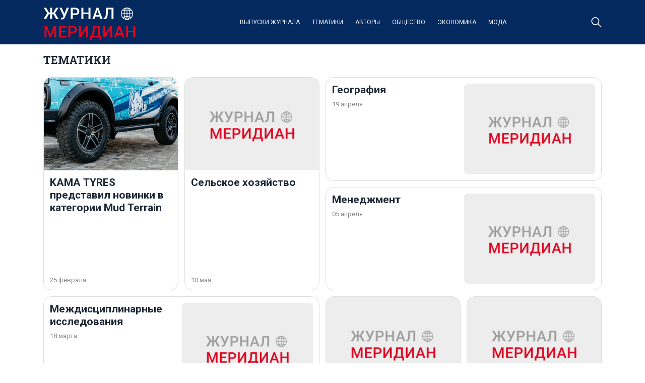

--- FILE ---
content_type: text/html; charset=UTF-8
request_url: https://meridian-journal.ru/site/category/
body_size: 8853
content:
<!doctype html>
<html lang="ru-RU">
<head>
	<meta charset="UTF-8">
	<meta name="viewport" content="width=device-width, initial-scale=1">
	<link rel="profile" href="https://gmpg.org/xfn/11">

	<meta name='robots' content='index, follow, max-image-preview:large, max-snippet:-1, max-video-preview:-1' />
	<style>img:is([sizes="auto" i], [sizes^="auto," i]) { contain-intrinsic-size: 3000px 1500px }</style>
	
	<!-- This site is optimized with the Yoast SEO plugin v25.2 - https://yoast.com/wordpress/plugins/seo/ -->
	<title>Тематики - Меридиан</title>
	<link rel="canonical" href="https://meridian-journal.ru/site/category/" />
	<link rel="next" href="https://meridian-journal.ru/site/category/page/2/" />
	<meta property="og:locale" content="ru_RU" />
	<meta property="og:type" content="article" />
	<meta property="og:title" content="Тематики - Меридиан" />
	<meta property="og:url" content="https://meridian-journal.ru/site/category/" />
	<meta property="og:site_name" content="Меридиан" />
	<meta name="twitter:card" content="summary_large_image" />
	<script type="application/ld+json" class="yoast-schema-graph">{"@context":"https://schema.org","@graph":[{"@type":"CollectionPage","@id":"https://meridian-journal.ru/site/category/","url":"https://meridian-journal.ru/site/category/","name":"Тематики - Меридиан","isPartOf":{"@id":"https://meridian-journal.ru/#website"},"primaryImageOfPage":{"@id":"https://meridian-journal.ru/site/category/#primaryimage"},"image":{"@id":"https://meridian-journal.ru/site/category/#primaryimage"},"thumbnailUrl":"https://meridian-journal.ru/wp-content/uploads/2024/03/mud.foto_.jpg","breadcrumb":{"@id":"https://meridian-journal.ru/site/category/#breadcrumb"},"inLanguage":"ru-RU"},{"@type":"ImageObject","inLanguage":"ru-RU","@id":"https://meridian-journal.ru/site/category/#primaryimage","url":"https://meridian-journal.ru/wp-content/uploads/2024/03/mud.foto_.jpg","contentUrl":"https://meridian-journal.ru/wp-content/uploads/2024/03/mud.foto_.jpg","width":894,"height":568},{"@type":"BreadcrumbList","@id":"https://meridian-journal.ru/site/category/#breadcrumb","itemListElement":[{"@type":"ListItem","position":1,"name":"Главная страница","item":"https://meridian-journal.ru/"},{"@type":"ListItem","position":2,"name":"Статьи","item":"https://meridian-journal.ru/site/"},{"@type":"ListItem","position":3,"name":"Тематики"}]},{"@type":"WebSite","@id":"https://meridian-journal.ru/#website","url":"https://meridian-journal.ru/","name":"Меридиан","description":"Научный электронный журнал","publisher":{"@id":"https://meridian-journal.ru/#organization"},"potentialAction":[{"@type":"SearchAction","target":{"@type":"EntryPoint","urlTemplate":"https://meridian-journal.ru/?s={search_term_string}"},"query-input":{"@type":"PropertyValueSpecification","valueRequired":true,"valueName":"search_term_string"}}],"inLanguage":"ru-RU"},{"@type":"Organization","@id":"https://meridian-journal.ru/#organization","name":"Меридиан","url":"https://meridian-journal.ru/","logo":{"@type":"ImageObject","inLanguage":"ru-RU","@id":"https://meridian-journal.ru/#/schema/logo/image/","url":"https://meridian-journal.ru/wp-content/uploads/2024/03/logo.png","contentUrl":"https://meridian-journal.ru/wp-content/uploads/2024/03/logo.png","width":370,"height":143,"caption":"Меридиан"},"image":{"@id":"https://meridian-journal.ru/#/schema/logo/image/"}}]}</script>
	<!-- / Yoast SEO plugin. -->


<link rel="alternate" type="application/rss+xml" title="Меридиан &raquo; Лента" href="https://meridian-journal.ru/feed/" />
<link rel="alternate" type="application/rss+xml" title="Меридиан &raquo; Лента комментариев" href="https://meridian-journal.ru/comments/feed/" />
<link rel="alternate" type="application/rss+xml" title="Меридиан &raquo; Лента рубрики Тематики" href="https://meridian-journal.ru/site/category/feed/" />
<script>
window._wpemojiSettings = {"baseUrl":"https:\/\/s.w.org\/images\/core\/emoji\/15.1.0\/72x72\/","ext":".png","svgUrl":"https:\/\/s.w.org\/images\/core\/emoji\/15.1.0\/svg\/","svgExt":".svg","source":{"concatemoji":"https:\/\/meridian-journal.ru\/wp-includes\/js\/wp-emoji-release.min.js?ver=6.8.1"}};
/*! This file is auto-generated */
!function(i,n){var o,s,e;function c(e){try{var t={supportTests:e,timestamp:(new Date).valueOf()};sessionStorage.setItem(o,JSON.stringify(t))}catch(e){}}function p(e,t,n){e.clearRect(0,0,e.canvas.width,e.canvas.height),e.fillText(t,0,0);var t=new Uint32Array(e.getImageData(0,0,e.canvas.width,e.canvas.height).data),r=(e.clearRect(0,0,e.canvas.width,e.canvas.height),e.fillText(n,0,0),new Uint32Array(e.getImageData(0,0,e.canvas.width,e.canvas.height).data));return t.every(function(e,t){return e===r[t]})}function u(e,t,n){switch(t){case"flag":return n(e,"\ud83c\udff3\ufe0f\u200d\u26a7\ufe0f","\ud83c\udff3\ufe0f\u200b\u26a7\ufe0f")?!1:!n(e,"\ud83c\uddfa\ud83c\uddf3","\ud83c\uddfa\u200b\ud83c\uddf3")&&!n(e,"\ud83c\udff4\udb40\udc67\udb40\udc62\udb40\udc65\udb40\udc6e\udb40\udc67\udb40\udc7f","\ud83c\udff4\u200b\udb40\udc67\u200b\udb40\udc62\u200b\udb40\udc65\u200b\udb40\udc6e\u200b\udb40\udc67\u200b\udb40\udc7f");case"emoji":return!n(e,"\ud83d\udc26\u200d\ud83d\udd25","\ud83d\udc26\u200b\ud83d\udd25")}return!1}function f(e,t,n){var r="undefined"!=typeof WorkerGlobalScope&&self instanceof WorkerGlobalScope?new OffscreenCanvas(300,150):i.createElement("canvas"),a=r.getContext("2d",{willReadFrequently:!0}),o=(a.textBaseline="top",a.font="600 32px Arial",{});return e.forEach(function(e){o[e]=t(a,e,n)}),o}function t(e){var t=i.createElement("script");t.src=e,t.defer=!0,i.head.appendChild(t)}"undefined"!=typeof Promise&&(o="wpEmojiSettingsSupports",s=["flag","emoji"],n.supports={everything:!0,everythingExceptFlag:!0},e=new Promise(function(e){i.addEventListener("DOMContentLoaded",e,{once:!0})}),new Promise(function(t){var n=function(){try{var e=JSON.parse(sessionStorage.getItem(o));if("object"==typeof e&&"number"==typeof e.timestamp&&(new Date).valueOf()<e.timestamp+604800&&"object"==typeof e.supportTests)return e.supportTests}catch(e){}return null}();if(!n){if("undefined"!=typeof Worker&&"undefined"!=typeof OffscreenCanvas&&"undefined"!=typeof URL&&URL.createObjectURL&&"undefined"!=typeof Blob)try{var e="postMessage("+f.toString()+"("+[JSON.stringify(s),u.toString(),p.toString()].join(",")+"));",r=new Blob([e],{type:"text/javascript"}),a=new Worker(URL.createObjectURL(r),{name:"wpTestEmojiSupports"});return void(a.onmessage=function(e){c(n=e.data),a.terminate(),t(n)})}catch(e){}c(n=f(s,u,p))}t(n)}).then(function(e){for(var t in e)n.supports[t]=e[t],n.supports.everything=n.supports.everything&&n.supports[t],"flag"!==t&&(n.supports.everythingExceptFlag=n.supports.everythingExceptFlag&&n.supports[t]);n.supports.everythingExceptFlag=n.supports.everythingExceptFlag&&!n.supports.flag,n.DOMReady=!1,n.readyCallback=function(){n.DOMReady=!0}}).then(function(){return e}).then(function(){var e;n.supports.everything||(n.readyCallback(),(e=n.source||{}).concatemoji?t(e.concatemoji):e.wpemoji&&e.twemoji&&(t(e.twemoji),t(e.wpemoji)))}))}((window,document),window._wpemojiSettings);
</script>
<style id='wp-emoji-styles-inline-css'>

	img.wp-smiley, img.emoji {
		display: inline !important;
		border: none !important;
		box-shadow: none !important;
		height: 1em !important;
		width: 1em !important;
		margin: 0 0.07em !important;
		vertical-align: -0.1em !important;
		background: none !important;
		padding: 0 !important;
	}
</style>
<link rel='stylesheet' id='wp-block-library-css' href='https://meridian-journal.ru/wp-includes/css/dist/block-library/style.min.css?ver=6.8.1' media='all' />
<style id='classic-theme-styles-inline-css'>
/*! This file is auto-generated */
.wp-block-button__link{color:#fff;background-color:#32373c;border-radius:9999px;box-shadow:none;text-decoration:none;padding:calc(.667em + 2px) calc(1.333em + 2px);font-size:1.125em}.wp-block-file__button{background:#32373c;color:#fff;text-decoration:none}
</style>
<style id='global-styles-inline-css'>
:root{--wp--preset--aspect-ratio--square: 1;--wp--preset--aspect-ratio--4-3: 4/3;--wp--preset--aspect-ratio--3-4: 3/4;--wp--preset--aspect-ratio--3-2: 3/2;--wp--preset--aspect-ratio--2-3: 2/3;--wp--preset--aspect-ratio--16-9: 16/9;--wp--preset--aspect-ratio--9-16: 9/16;--wp--preset--color--black: #000000;--wp--preset--color--cyan-bluish-gray: #abb8c3;--wp--preset--color--white: #ffffff;--wp--preset--color--pale-pink: #f78da7;--wp--preset--color--vivid-red: #cf2e2e;--wp--preset--color--luminous-vivid-orange: #ff6900;--wp--preset--color--luminous-vivid-amber: #fcb900;--wp--preset--color--light-green-cyan: #7bdcb5;--wp--preset--color--vivid-green-cyan: #00d084;--wp--preset--color--pale-cyan-blue: #8ed1fc;--wp--preset--color--vivid-cyan-blue: #0693e3;--wp--preset--color--vivid-purple: #9b51e0;--wp--preset--gradient--vivid-cyan-blue-to-vivid-purple: linear-gradient(135deg,rgba(6,147,227,1) 0%,rgb(155,81,224) 100%);--wp--preset--gradient--light-green-cyan-to-vivid-green-cyan: linear-gradient(135deg,rgb(122,220,180) 0%,rgb(0,208,130) 100%);--wp--preset--gradient--luminous-vivid-amber-to-luminous-vivid-orange: linear-gradient(135deg,rgba(252,185,0,1) 0%,rgba(255,105,0,1) 100%);--wp--preset--gradient--luminous-vivid-orange-to-vivid-red: linear-gradient(135deg,rgba(255,105,0,1) 0%,rgb(207,46,46) 100%);--wp--preset--gradient--very-light-gray-to-cyan-bluish-gray: linear-gradient(135deg,rgb(238,238,238) 0%,rgb(169,184,195) 100%);--wp--preset--gradient--cool-to-warm-spectrum: linear-gradient(135deg,rgb(74,234,220) 0%,rgb(151,120,209) 20%,rgb(207,42,186) 40%,rgb(238,44,130) 60%,rgb(251,105,98) 80%,rgb(254,248,76) 100%);--wp--preset--gradient--blush-light-purple: linear-gradient(135deg,rgb(255,206,236) 0%,rgb(152,150,240) 100%);--wp--preset--gradient--blush-bordeaux: linear-gradient(135deg,rgb(254,205,165) 0%,rgb(254,45,45) 50%,rgb(107,0,62) 100%);--wp--preset--gradient--luminous-dusk: linear-gradient(135deg,rgb(255,203,112) 0%,rgb(199,81,192) 50%,rgb(65,88,208) 100%);--wp--preset--gradient--pale-ocean: linear-gradient(135deg,rgb(255,245,203) 0%,rgb(182,227,212) 50%,rgb(51,167,181) 100%);--wp--preset--gradient--electric-grass: linear-gradient(135deg,rgb(202,248,128) 0%,rgb(113,206,126) 100%);--wp--preset--gradient--midnight: linear-gradient(135deg,rgb(2,3,129) 0%,rgb(40,116,252) 100%);--wp--preset--font-size--small: 13px;--wp--preset--font-size--medium: 20px;--wp--preset--font-size--large: 36px;--wp--preset--font-size--x-large: 42px;--wp--preset--spacing--20: 0.44rem;--wp--preset--spacing--30: 0.67rem;--wp--preset--spacing--40: 1rem;--wp--preset--spacing--50: 1.5rem;--wp--preset--spacing--60: 2.25rem;--wp--preset--spacing--70: 3.38rem;--wp--preset--spacing--80: 5.06rem;--wp--preset--shadow--natural: 6px 6px 9px rgba(0, 0, 0, 0.2);--wp--preset--shadow--deep: 12px 12px 50px rgba(0, 0, 0, 0.4);--wp--preset--shadow--sharp: 6px 6px 0px rgba(0, 0, 0, 0.2);--wp--preset--shadow--outlined: 6px 6px 0px -3px rgba(255, 255, 255, 1), 6px 6px rgba(0, 0, 0, 1);--wp--preset--shadow--crisp: 6px 6px 0px rgba(0, 0, 0, 1);}:where(.is-layout-flex){gap: 0.5em;}:where(.is-layout-grid){gap: 0.5em;}body .is-layout-flex{display: flex;}.is-layout-flex{flex-wrap: wrap;align-items: center;}.is-layout-flex > :is(*, div){margin: 0;}body .is-layout-grid{display: grid;}.is-layout-grid > :is(*, div){margin: 0;}:where(.wp-block-columns.is-layout-flex){gap: 2em;}:where(.wp-block-columns.is-layout-grid){gap: 2em;}:where(.wp-block-post-template.is-layout-flex){gap: 1.25em;}:where(.wp-block-post-template.is-layout-grid){gap: 1.25em;}.has-black-color{color: var(--wp--preset--color--black) !important;}.has-cyan-bluish-gray-color{color: var(--wp--preset--color--cyan-bluish-gray) !important;}.has-white-color{color: var(--wp--preset--color--white) !important;}.has-pale-pink-color{color: var(--wp--preset--color--pale-pink) !important;}.has-vivid-red-color{color: var(--wp--preset--color--vivid-red) !important;}.has-luminous-vivid-orange-color{color: var(--wp--preset--color--luminous-vivid-orange) !important;}.has-luminous-vivid-amber-color{color: var(--wp--preset--color--luminous-vivid-amber) !important;}.has-light-green-cyan-color{color: var(--wp--preset--color--light-green-cyan) !important;}.has-vivid-green-cyan-color{color: var(--wp--preset--color--vivid-green-cyan) !important;}.has-pale-cyan-blue-color{color: var(--wp--preset--color--pale-cyan-blue) !important;}.has-vivid-cyan-blue-color{color: var(--wp--preset--color--vivid-cyan-blue) !important;}.has-vivid-purple-color{color: var(--wp--preset--color--vivid-purple) !important;}.has-black-background-color{background-color: var(--wp--preset--color--black) !important;}.has-cyan-bluish-gray-background-color{background-color: var(--wp--preset--color--cyan-bluish-gray) !important;}.has-white-background-color{background-color: var(--wp--preset--color--white) !important;}.has-pale-pink-background-color{background-color: var(--wp--preset--color--pale-pink) !important;}.has-vivid-red-background-color{background-color: var(--wp--preset--color--vivid-red) !important;}.has-luminous-vivid-orange-background-color{background-color: var(--wp--preset--color--luminous-vivid-orange) !important;}.has-luminous-vivid-amber-background-color{background-color: var(--wp--preset--color--luminous-vivid-amber) !important;}.has-light-green-cyan-background-color{background-color: var(--wp--preset--color--light-green-cyan) !important;}.has-vivid-green-cyan-background-color{background-color: var(--wp--preset--color--vivid-green-cyan) !important;}.has-pale-cyan-blue-background-color{background-color: var(--wp--preset--color--pale-cyan-blue) !important;}.has-vivid-cyan-blue-background-color{background-color: var(--wp--preset--color--vivid-cyan-blue) !important;}.has-vivid-purple-background-color{background-color: var(--wp--preset--color--vivid-purple) !important;}.has-black-border-color{border-color: var(--wp--preset--color--black) !important;}.has-cyan-bluish-gray-border-color{border-color: var(--wp--preset--color--cyan-bluish-gray) !important;}.has-white-border-color{border-color: var(--wp--preset--color--white) !important;}.has-pale-pink-border-color{border-color: var(--wp--preset--color--pale-pink) !important;}.has-vivid-red-border-color{border-color: var(--wp--preset--color--vivid-red) !important;}.has-luminous-vivid-orange-border-color{border-color: var(--wp--preset--color--luminous-vivid-orange) !important;}.has-luminous-vivid-amber-border-color{border-color: var(--wp--preset--color--luminous-vivid-amber) !important;}.has-light-green-cyan-border-color{border-color: var(--wp--preset--color--light-green-cyan) !important;}.has-vivid-green-cyan-border-color{border-color: var(--wp--preset--color--vivid-green-cyan) !important;}.has-pale-cyan-blue-border-color{border-color: var(--wp--preset--color--pale-cyan-blue) !important;}.has-vivid-cyan-blue-border-color{border-color: var(--wp--preset--color--vivid-cyan-blue) !important;}.has-vivid-purple-border-color{border-color: var(--wp--preset--color--vivid-purple) !important;}.has-vivid-cyan-blue-to-vivid-purple-gradient-background{background: var(--wp--preset--gradient--vivid-cyan-blue-to-vivid-purple) !important;}.has-light-green-cyan-to-vivid-green-cyan-gradient-background{background: var(--wp--preset--gradient--light-green-cyan-to-vivid-green-cyan) !important;}.has-luminous-vivid-amber-to-luminous-vivid-orange-gradient-background{background: var(--wp--preset--gradient--luminous-vivid-amber-to-luminous-vivid-orange) !important;}.has-luminous-vivid-orange-to-vivid-red-gradient-background{background: var(--wp--preset--gradient--luminous-vivid-orange-to-vivid-red) !important;}.has-very-light-gray-to-cyan-bluish-gray-gradient-background{background: var(--wp--preset--gradient--very-light-gray-to-cyan-bluish-gray) !important;}.has-cool-to-warm-spectrum-gradient-background{background: var(--wp--preset--gradient--cool-to-warm-spectrum) !important;}.has-blush-light-purple-gradient-background{background: var(--wp--preset--gradient--blush-light-purple) !important;}.has-blush-bordeaux-gradient-background{background: var(--wp--preset--gradient--blush-bordeaux) !important;}.has-luminous-dusk-gradient-background{background: var(--wp--preset--gradient--luminous-dusk) !important;}.has-pale-ocean-gradient-background{background: var(--wp--preset--gradient--pale-ocean) !important;}.has-electric-grass-gradient-background{background: var(--wp--preset--gradient--electric-grass) !important;}.has-midnight-gradient-background{background: var(--wp--preset--gradient--midnight) !important;}.has-small-font-size{font-size: var(--wp--preset--font-size--small) !important;}.has-medium-font-size{font-size: var(--wp--preset--font-size--medium) !important;}.has-large-font-size{font-size: var(--wp--preset--font-size--large) !important;}.has-x-large-font-size{font-size: var(--wp--preset--font-size--x-large) !important;}
:where(.wp-block-post-template.is-layout-flex){gap: 1.25em;}:where(.wp-block-post-template.is-layout-grid){gap: 1.25em;}
:where(.wp-block-columns.is-layout-flex){gap: 2em;}:where(.wp-block-columns.is-layout-grid){gap: 2em;}
:root :where(.wp-block-pullquote){font-size: 1.5em;line-height: 1.6;}
</style>
<link rel='stylesheet' id='meridian-style-css' href='https://meridian-journal.ru/wp-content/themes/meridian/style.css?ver=1.0.1' media='all' />
<link rel='stylesheet' id='boo-grid-4.6-css' href='https://meridian-journal.ru/wp-content/themes/meridian/bootstrap-grid.css?ver=1.0.1' media='all' />
<link rel='stylesheet' id='fancybox-css-css' href='https://meridian-journal.ru/wp-content/themes/meridian/js/jquery.fancybox.min.css?ver=1.0.1' media='all' />
<script src="https://meridian-journal.ru/wp-includes/js/jquery/jquery.min.js?ver=3.7.1" id="jquery-core-js"></script>
<script src="https://meridian-journal.ru/wp-includes/js/jquery/jquery-migrate.min.js?ver=3.4.1" id="jquery-migrate-js"></script>
<link rel="https://api.w.org/" href="https://meridian-journal.ru/wp-json/" /><link rel="alternate" title="JSON" type="application/json" href="https://meridian-journal.ru/wp-json/wp/v2/categories/4" /><link rel="EditURI" type="application/rsd+xml" title="RSD" href="https://meridian-journal.ru/xmlrpc.php?rsd" />
<meta name="generator" content="WordPress 6.8.1" />
<link rel="icon" href="https://meridian-journal.ru/wp-content/uploads/2023/05/favicon-1.png" sizes="32x32" />
<link rel="icon" href="https://meridian-journal.ru/wp-content/uploads/2023/05/favicon-1.png" sizes="192x192" />
<link rel="apple-touch-icon" href="https://meridian-journal.ru/wp-content/uploads/2023/05/favicon-1.png" />
<meta name="msapplication-TileImage" content="https://meridian-journal.ru/wp-content/uploads/2023/05/favicon-1.png" />
</head>

<body class="archive category category-category category-4 wp-custom-logo wp-theme-meridian hfeed no-sidebar"> 

	
<div id="page" class="site">

<header class="site-header compensate-for-scrollbar d-flex flex-column">
	<div class="header-menu">
		<div class="container relative">
			<div class="menu_wrap d-flex align-items-center justify-content-between">
				<div class="flex-shrink-0 mr-5">
					<div class="site-branding">
						<a href="https://meridian-journal.ru/" class="custom-logo-link" rel="home"><img width="370" height="143" src="https://meridian-journal.ru/wp-content/uploads/2024/03/logo.png" class="custom-logo" alt="Меридиан" decoding="async" fetchpriority="high" /></a>					</div>
				</div>
				<nav class="nav-menu my-auto">
					<ul id="menu-header" class="d-lg-flex flex-wrap"><li id="menu-item-45227" class="menu-item menu-item-type-taxonomy menu-item-object-category menu-item-45227"><a href="https://meridian-journal.ru/site/journal/">Выпуски журнала</a></li>
<li id="menu-item-45228" class="menu-item menu-item-type-taxonomy menu-item-object-category current-menu-item menu-item-45228"><a href="https://meridian-journal.ru/site/category/" aria-current="page">Тематики</a></li>
<li id="menu-item-45226" class="menu-item menu-item-type-taxonomy menu-item-object-category menu-item-45226"><a href="https://meridian-journal.ru/site/author/">Авторы</a></li>
<li id="menu-item-61911" class="menu-item menu-item-type-taxonomy menu-item-object-category menu-item-61911"><a href="https://meridian-journal.ru/obshhestvo/">Общество</a></li>
<li id="menu-item-61912" class="menu-item menu-item-type-taxonomy menu-item-object-category menu-item-61912"><a href="https://meridian-journal.ru/ekonomika/">Экономика</a></li>
<li id="menu-item-61913" class="menu-item menu-item-type-taxonomy menu-item-object-category menu-item-61913"><a href="https://meridian-journal.ru/moda/">Мода</a></li>
</ul>				</nav>
				<div class="d-flex align-items-center">
					<div class="d-lg-none d-block">
						<div class="burger"><span></span></div>
					</div>
					<div class="search_column">
						<div class="d-flex justify-content-end wrap_search h-100">
    <div class="search_panel">
        <form role="search" method="get" id="searchform" class="searchform d-flex" action="https://meridian-journal.ru/">
                <input type="text" value="" name="s" id="s" placeholder="Поиск новости" required/>
                <label for="searchsubmit" class="s-submit d-flex align-items-center">
                    <svg xmlns="http://www.w3.org/2000/svg" width="22" height="22" viewBox="0 0 22 22" fill="none"><g clip-path="url(#clip0_14_506)"><path d="M7.64839 0.064455C5.74057 0.30508 3.93589 1.19453 2.56518 2.56524C-0.0301296 5.15625 -0.726223 9.08789 0.820652 12.3664C2.09682 15.0777 4.64917 16.9512 7.57534 17.3379C9.74956 17.6215 11.971 17.0629 13.7499 15.7867C13.9605 15.6363 14.1496 15.5117 14.1667 15.5117C14.1839 15.5117 15.6234 16.934 17.3593 18.6656C20.6894 21.9957 20.6937 21.9957 21.0761 22C21.2652 22 21.639 21.8453 21.7507 21.7164C21.8753 21.5746 22 21.2566 22 21.0762C22 20.6938 21.9957 20.6895 18.6656 17.3594C16.9339 15.6234 15.5117 14.1883 15.5117 14.1711C15.5117 14.1539 15.6363 13.9648 15.791 13.7457C16.8566 12.2375 17.398 10.5574 17.4023 8.73555C17.4023 6.38086 16.4999 4.20234 14.8371 2.54805C13.5222 1.2418 11.9066 0.4168 10.0546 0.107424C9.47026 0.00859642 8.25854 -0.012888 7.64839 0.064455ZM9.71089 1.91211C11.6703 2.23008 13.3417 3.28711 14.4031 4.88555C15.1937 6.07578 15.5589 7.26602 15.5632 8.67969C15.5632 9.36289 15.516 9.77539 15.3613 10.3984C14.7554 12.8176 12.8175 14.7555 10.3984 15.3613C9.77534 15.516 9.36284 15.5633 8.67964 15.5633C7.26596 15.559 6.07573 15.1938 4.8855 14.4031C2.99057 13.1441 1.8476 11.0086 1.8476 8.70977C1.8476 7.5582 2.08393 6.58711 2.62104 5.54727C3.48901 3.86719 5.03589 2.6168 6.89643 2.07969C7.68276 1.85625 8.89878 1.78321 9.71089 1.91211Z" /></g><defs><clipPath id="clip0_14_506"><rect width="22" height="22"/></clipPath></defs></svg>
                    <input type="submit" class="searchsubmit" id="searchsubmit" value="" />
                </label>
        </form>
    </div>
    <div class="s-icon d-flex align-items-center">
        <svg class="loop-icon" xmlns="http://www.w3.org/2000/svg" width="22" height="22" viewBox="0 0 22 22" fill="none"><g clip-path="url(#clip0_14_506)"><path d="M7.64839 0.064455C5.74057 0.30508 3.93589 1.19453 2.56518 2.56524C-0.0301296 5.15625 -0.726223 9.08789 0.820652 12.3664C2.09682 15.0777 4.64917 16.9512 7.57534 17.3379C9.74956 17.6215 11.971 17.0629 13.7499 15.7867C13.9605 15.6363 14.1496 15.5117 14.1667 15.5117C14.1839 15.5117 15.6234 16.934 17.3593 18.6656C20.6894 21.9957 20.6937 21.9957 21.0761 22C21.2652 22 21.639 21.8453 21.7507 21.7164C21.8753 21.5746 22 21.2566 22 21.0762C22 20.6938 21.9957 20.6895 18.6656 17.3594C16.9339 15.6234 15.5117 14.1883 15.5117 14.1711C15.5117 14.1539 15.6363 13.9648 15.791 13.7457C16.8566 12.2375 17.398 10.5574 17.4023 8.73555C17.4023 6.38086 16.4999 4.20234 14.8371 2.54805C13.5222 1.2418 11.9066 0.4168 10.0546 0.107424C9.47026 0.00859642 8.25854 -0.012888 7.64839 0.064455ZM9.71089 1.91211C11.6703 2.23008 13.3417 3.28711 14.4031 4.88555C15.1937 6.07578 15.5589 7.26602 15.5632 8.67969C15.5632 9.36289 15.516 9.77539 15.3613 10.3984C14.7554 12.8176 12.8175 14.7555 10.3984 15.3613C9.77534 15.516 9.36284 15.5633 8.67964 15.5633C7.26596 15.559 6.07573 15.1938 4.8855 14.4031C2.99057 13.1441 1.8476 11.0086 1.8476 8.70977C1.8476 7.5582 2.08393 6.58711 2.62104 5.54727C3.48901 3.86719 5.03589 2.6168 6.89643 2.07969C7.68276 1.85625 8.89878 1.78321 9.71089 1.91211Z" /></g><defs><clipPath id="clip0_14_506"><rect width="22" height="22"/></clipPath></defs></svg>
        <svg data-win="gl0ry_to_ukra1ne" class="loop-icon_close" width="20" height="19" viewBox="0 0 20 19" fill="none" xmlns="http://www.w3.org/2000/svg"><path fill-rule="evenodd" clip-rule="evenodd" d="M2.73529 0.79769C2.33837 0.400768 1.69483 0.400768 1.29791 0.797691C0.900988 1.19461 0.900988 1.83815 1.29791 2.23507L8.56286 9.50002L1.29796 16.7649C0.90104 17.1618 0.90104 17.8054 1.29796 18.2023C1.69488 18.5992 2.33842 18.5992 2.73534 18.2023L10.0002 10.9374L17.2651 18.2023C17.6621 18.5992 18.3056 18.5992 18.7025 18.2023C19.0994 17.8054 19.0994 17.1618 18.7025 16.7649L11.4376 9.50002L18.7026 2.23507C19.0995 1.83815 19.0995 1.19461 18.7026 0.797691C18.3057 0.400768 17.6621 0.400768 17.2652 0.79769L10.0002 8.06264L2.73529 0.79769Z"/></svg>
    </div>
</div>					</div>
				</div>
			</div>
		</div>
	</div>
</header>

<main>
	<section class="pt-0">
		<div class="container">
			<h1 class="title_main"><span>Тематики</span></h1>
			<div class="grid-news">
						    		<div>
		    			
<div class="news_inner">
    <a href="https://meridian-journal.ru/site/category/kama-tyres-predstavil-novinki-v-kategorii-mud-terrain/" class="thumbnail_news_link">
        <div class="thumbnail_news">
            <img width="894" height="568" src="https://meridian-journal.ru/wp-content/uploads/2024/03/mud.foto_.jpg" class="attachment-large size-large wp-post-image" alt="" decoding="async" />        </div>
    </a>
    <div class="news_inner_meta d-flex flex-column">
        <a class="cat-name" href="https://meridian-journal.ru/site/category/">Тематики</a>        <a href="https://meridian-journal.ru/site/category/kama-tyres-predstavil-novinki-v-kategorii-mud-terrain/" class="news_item">
            <div class="title_news">
                KAMA TYRES представил новинки в категории Mud Terrain            </div>
        </a>
        <div class="mt-auto time_news pt-2">25 февраля</div>
    </div>
</div>					</div>
						    		<div>
		    			
<div class="news_inner">
    <a href="https://meridian-journal.ru/site/categoryeb1a/" class="thumbnail_news_link">
        <div class="thumbnail_news">
                            <img src="https://meridian-journal.ru/wp-content/themes/meridian/img/no-img.jpg">
                    </div>
    </a>
    <div class="news_inner_meta d-flex flex-column">
        <a class="cat-name" href="https://meridian-journal.ru/site/">Статьи</a>        <a href="https://meridian-journal.ru/site/categoryeb1a/" class="news_item">
            <div class="title_news">
                Сельское хозяйство            </div>
        </a>
        <div class="mt-auto time_news pt-2">10 мая</div>
    </div>
</div>					</div>
						    		<div>
		    			
<div class="news_inner">
    <a href="https://meridian-journal.ru/site/categoryd61c/" class="thumbnail_news_link">
        <div class="thumbnail_news">
                            <img src="https://meridian-journal.ru/wp-content/themes/meridian/img/no-img.jpg">
                    </div>
    </a>
    <div class="news_inner_meta d-flex flex-column">
        <a class="cat-name" href="https://meridian-journal.ru/site/">Статьи</a>        <a href="https://meridian-journal.ru/site/categoryd61c/" class="news_item">
            <div class="title_news">
                География            </div>
        </a>
        <div class="mt-auto time_news pt-2">19 апреля</div>
    </div>
</div>					</div>
						    		<div>
		    			
<div class="news_inner">
    <a href="https://meridian-journal.ru/site/categorydfca/" class="thumbnail_news_link">
        <div class="thumbnail_news">
                            <img src="https://meridian-journal.ru/wp-content/themes/meridian/img/no-img.jpg">
                    </div>
    </a>
    <div class="news_inner_meta d-flex flex-column">
        <a class="cat-name" href="https://meridian-journal.ru/site/">Статьи</a>        <a href="https://meridian-journal.ru/site/categorydfca/" class="news_item">
            <div class="title_news">
                Менеджмент            </div>
        </a>
        <div class="mt-auto time_news pt-2">05 апреля</div>
    </div>
</div>					</div>
						    		<div>
		    			
<div class="news_inner">
    <a href="https://meridian-journal.ru/site/categoryc649/" class="thumbnail_news_link">
        <div class="thumbnail_news">
                            <img src="https://meridian-journal.ru/wp-content/themes/meridian/img/no-img.jpg">
                    </div>
    </a>
    <div class="news_inner_meta d-flex flex-column">
        <a class="cat-name" href="https://meridian-journal.ru/site/">Статьи</a>        <a href="https://meridian-journal.ru/site/categoryc649/" class="news_item">
            <div class="title_news">
                Междисциплинарные исследования            </div>
        </a>
        <div class="mt-auto time_news pt-2">18 марта</div>
    </div>
</div>					</div>
						    		<div>
		    			
<div class="news_inner">
    <a href="https://meridian-journal.ru/site/categorydf8d/" class="thumbnail_news_link">
        <div class="thumbnail_news">
                            <img src="https://meridian-journal.ru/wp-content/themes/meridian/img/no-img.jpg">
                    </div>
    </a>
    <div class="news_inner_meta d-flex flex-column">
        <a class="cat-name" href="https://meridian-journal.ru/site/">Статьи</a>        <a href="https://meridian-journal.ru/site/categorydf8d/" class="news_item">
            <div class="title_news">
                Французский язык в контексте современных исследований            </div>
        </a>
        <div class="mt-auto time_news pt-2">14 марта</div>
    </div>
</div>					</div>
						    		<div>
		    			
<div class="news_inner">
    <a href="https://meridian-journal.ru/site/category4a77/" class="thumbnail_news_link">
        <div class="thumbnail_news">
                            <img src="https://meridian-journal.ru/wp-content/themes/meridian/img/no-img.jpg">
                    </div>
    </a>
    <div class="news_inner_meta d-flex flex-column">
        <a class="cat-name" href="https://meridian-journal.ru/site/">Статьи</a>        <a href="https://meridian-journal.ru/site/category4a77/" class="news_item">
            <div class="title_news">
                Массовые коммуникации            </div>
        </a>
        <div class="mt-auto time_news pt-2">11 марта</div>
    </div>
</div>					</div>
						    		<div>
		    			
<div class="news_inner">
    <a href="https://meridian-journal.ru/site/category46ee/" class="thumbnail_news_link">
        <div class="thumbnail_news">
                            <img src="https://meridian-journal.ru/wp-content/themes/meridian/img/no-img.jpg">
                    </div>
    </a>
    <div class="news_inner_meta d-flex flex-column">
        <a class="cat-name" href="https://meridian-journal.ru/site/">Статьи</a>        <a href="https://meridian-journal.ru/site/category46ee/" class="news_item">
            <div class="title_news">
                Политология            </div>
        </a>
        <div class="mt-auto time_news pt-2">21 февраля</div>
    </div>
</div>					</div>
						    		<div>
		    			
<div class="news_inner">
    <a href="https://meridian-journal.ru/site/category470e/" class="thumbnail_news_link">
        <div class="thumbnail_news">
                            <img src="https://meridian-journal.ru/wp-content/themes/meridian/img/no-img.jpg">
                    </div>
    </a>
    <div class="news_inner_meta d-flex flex-column">
        <a class="cat-name" href="https://meridian-journal.ru/site/">Статьи</a>        <a href="https://meridian-journal.ru/site/category470e/" class="news_item">
            <div class="title_news">
                Математика            </div>
        </a>
        <div class="mt-auto time_news pt-2">17 февраля</div>
    </div>
</div>					</div>
						    		<div>
		    			
<div class="news_inner">
    <a href="https://meridian-journal.ru/site/categorybb33/" class="thumbnail_news_link">
        <div class="thumbnail_news">
                            <img src="https://meridian-journal.ru/wp-content/themes/meridian/img/no-img.jpg">
                    </div>
    </a>
    <div class="news_inner_meta d-flex flex-column">
        <a class="cat-name" href="https://meridian-journal.ru/site/">Статьи</a>        <a href="https://meridian-journal.ru/site/categorybb33/" class="news_item">
            <div class="title_news">
                Философия            </div>
        </a>
        <div class="mt-auto time_news pt-2">15 февраля</div>
    </div>
</div>					</div>
						    		<div>
		    			
<div class="news_inner">
    <a href="https://meridian-journal.ru/site/category7457/" class="thumbnail_news_link">
        <div class="thumbnail_news">
                            <img src="https://meridian-journal.ru/wp-content/themes/meridian/img/no-img.jpg">
                    </div>
    </a>
    <div class="news_inner_meta d-flex flex-column">
        <a class="cat-name" href="https://meridian-journal.ru/site/">Статьи</a>        <a href="https://meridian-journal.ru/site/category7457/" class="news_item">
            <div class="title_news">
                Горное дело            </div>
        </a>
        <div class="mt-auto time_news pt-2">12 февраля</div>
    </div>
</div>					</div>
						    		<div>
		    			
<div class="news_inner">
    <a href="https://meridian-journal.ru/site/category0ce1/" class="thumbnail_news_link">
        <div class="thumbnail_news">
                            <img src="https://meridian-journal.ru/wp-content/themes/meridian/img/no-img.jpg">
                    </div>
    </a>
    <div class="news_inner_meta d-flex flex-column">
        <a class="cat-name" href="https://meridian-journal.ru/site/">Статьи</a>        <a href="https://meridian-journal.ru/site/category0ce1/" class="news_item">
            <div class="title_news">
                Экономика            </div>
        </a>
        <div class="mt-auto time_news pt-2">06 февраля</div>
    </div>
</div>					</div>
						    		<div>
		    			
<div class="news_inner">
    <a href="https://meridian-journal.ru/site/categoryd823/" class="thumbnail_news_link">
        <div class="thumbnail_news">
                            <img src="https://meridian-journal.ru/wp-content/themes/meridian/img/no-img.jpg">
                    </div>
    </a>
    <div class="news_inner_meta d-flex flex-column">
        <a class="cat-name" href="https://meridian-journal.ru/site/">Статьи</a>        <a href="https://meridian-journal.ru/site/categoryd823/" class="news_item">
            <div class="title_news">
                Информационные технологии в образовании            </div>
        </a>
        <div class="mt-auto time_news pt-2">18 января</div>
    </div>
</div>					</div>
						    		<div>
		    			
<div class="news_inner">
    <a href="https://meridian-journal.ru/site/categoryed21/" class="thumbnail_news_link">
        <div class="thumbnail_news">
                            <img src="https://meridian-journal.ru/wp-content/themes/meridian/img/no-img.jpg">
                    </div>
    </a>
    <div class="news_inner_meta d-flex flex-column">
        <a class="cat-name" href="https://meridian-journal.ru/site/">Статьи</a>        <a href="https://meridian-journal.ru/site/categoryed21/" class="news_item">
            <div class="title_news">
                Педагогические технологии            </div>
        </a>
        <div class="mt-auto time_news pt-2">16 января</div>
    </div>
</div>					</div>
						    		<div>
		    			
<div class="news_inner">
    <a href="https://meridian-journal.ru/site/categoryae86/" class="thumbnail_news_link">
        <div class="thumbnail_news">
                            <img src="https://meridian-journal.ru/wp-content/themes/meridian/img/no-img.jpg">
                    </div>
    </a>
    <div class="news_inner_meta d-flex flex-column">
        <a class="cat-name" href="https://meridian-journal.ru/site/">Статьи</a>        <a href="https://meridian-journal.ru/site/categoryae86/" class="news_item">
            <div class="title_news">
                Социология            </div>
        </a>
        <div class="mt-auto time_news pt-2">16 января</div>
    </div>
</div>					</div>
						    		<div>
		    			
<div class="news_inner">
    <a href="https://meridian-journal.ru/site/category486c/" class="thumbnail_news_link">
        <div class="thumbnail_news">
                            <img src="https://meridian-journal.ru/wp-content/themes/meridian/img/no-img.jpg">
                    </div>
    </a>
    <div class="news_inner_meta d-flex flex-column">
        <a class="cat-name" href="https://meridian-journal.ru/site/">Статьи</a>        <a href="https://meridian-journal.ru/site/category486c/" class="news_item">
            <div class="title_news">
                Внеурочная деятельность обучающихся в условиях ФГОС нового поколения            </div>
        </a>
        <div class="mt-auto time_news pt-2">11 января</div>
    </div>
</div>					</div>
							</div>

						    <script> var this_page = 1 </script>
			    <div class="btn-loadmore"
			         data-param-posts='a:65:{s:13:"category_name";s:8:"category";s:5:"error";s:0:"";s:1:"m";s:0:"";s:1:"p";i:0;s:11:"post_parent";s:0:"";s:7:"subpost";s:0:"";s:10:"subpost_id";s:0:"";s:10:"attachment";s:0:"";s:13:"attachment_id";i:0;s:4:"name";s:0:"";s:8:"pagename";s:0:"";s:7:"page_id";i:0;s:6:"second";s:0:"";s:6:"minute";s:0:"";s:4:"hour";s:0:"";s:3:"day";i:0;s:8:"monthnum";i:0;s:4:"year";i:0;s:1:"w";i:0;s:3:"tag";s:0:"";s:3:"cat";i:4;s:6:"tag_id";s:0:"";s:6:"author";s:0:"";s:11:"author_name";s:0:"";s:4:"feed";s:0:"";s:2:"tb";s:0:"";s:5:"paged";i:0;s:8:"meta_key";s:0:"";s:10:"meta_value";s:0:"";s:7:"preview";s:0:"";s:1:"s";s:0:"";s:8:"sentence";s:0:"";s:5:"title";s:0:"";s:6:"fields";s:3:"all";s:10:"menu_order";s:0:"";s:5:"embed";s:0:"";s:12:"category__in";a:0:{}s:16:"category__not_in";a:0:{}s:13:"category__and";a:0:{}s:8:"post__in";a:0:{}s:12:"post__not_in";a:0:{}s:13:"post_name__in";a:0:{}s:7:"tag__in";a:0:{}s:11:"tag__not_in";a:0:{}s:8:"tag__and";a:0:{}s:12:"tag_slug__in";a:0:{}s:13:"tag_slug__and";a:0:{}s:15:"post_parent__in";a:0:{}s:19:"post_parent__not_in";a:0:{}s:10:"author__in";a:0:{}s:14:"author__not_in";a:0:{}s:14:"search_columns";a:0:{}s:19:"ignore_sticky_posts";b:0;s:16:"suppress_filters";b:0;s:13:"cache_results";b:1;s:22:"update_post_term_cache";b:1;s:22:"update_menu_item_cache";b:0;s:19:"lazy_load_term_meta";b:1;s:22:"update_post_meta_cache";b:1;s:9:"post_type";s:0:"";s:14:"posts_per_page";i:16;s:8:"nopaging";b:0;s:17:"comments_per_page";s:2:"50";s:13:"no_found_rows";b:0;s:5:"order";s:4:"DESC";}'
			         data-max-pages='4'
			    >
			        <span>Показать еще</span>
			    </div>
					</div>
	</section>
</main>


	<footer id="colophon" class="site-footer">
		<div class="container">
			<div class="d-flex flex-md-row flex-column align-items-center justify-content-between">
				<div>
					<div class="site-branding mb-2">
						<a href="https://meridian-journal.ru" class="d-block">	
							<img src="https://meridian-journal.ru/wp-content/uploads/2024/03/logo.png" class="my-0">
						</a>
					</div>
					<p class="footer_copyright m-0">© 2026 <span>meridian-journal.ru</span></p>
				</div>
				<div class="d-flex flex-column">
					<div class="my-auto">
						<nav>
							<div class="menu-menu-2-container"><ul id="menu-menu-2" class="footer_menu d-flex flex-wrap justify-content-center"><li id="menu-item-45291" class="menu-item menu-item-type-post_type menu-item-object-page menu-item-45291"><a href="https://meridian-journal.ru/pageid59/">О журнале</a></li>
<li id="menu-item-45292" class="menu-item menu-item-type-post_type menu-item-object-page menu-item-45292"><a href="https://meridian-journal.ru/journals/">Выпуски нашего журнала</a></li>
<li id="menu-item-45293" class="menu-item menu-item-type-post_type menu-item-object-page menu-item-45293"><a href="https://meridian-journal.ru/categories/">Тематики</a></li>
<li id="menu-item-45299" class="menu-item menu-item-type-taxonomy menu-item-object-category menu-item-45299"><a href="https://meridian-journal.ru/site/author/">Авторы наших статей</a></li>
<li id="menu-item-45294" class="menu-item menu-item-type-post_type menu-item-object-page menu-item-45294"><a href="https://meridian-journal.ru/pageid55/">Авторам</a></li>
<li id="menu-item-45298" class="menu-item menu-item-type-post_type menu-item-object-page menu-item-45298"><a href="https://meridian-journal.ru/pageid1246/">Публикации в РИНЦ</a></li>
</ul></div>						</nav>
					</div>
				</div>
			</div>
		</div>
	</footer>



</div>

<script type="speculationrules">
{"prefetch":[{"source":"document","where":{"and":[{"href_matches":"\/*"},{"not":{"href_matches":["\/wp-*.php","\/wp-admin\/*","\/wp-content\/uploads\/*","\/wp-content\/*","\/wp-content\/plugins\/*","\/wp-content\/themes\/meridian\/*","\/*\\?(.+)"]}},{"not":{"selector_matches":"a[rel~=\"nofollow\"]"}},{"not":{"selector_matches":".no-prefetch, .no-prefetch a"}}]},"eagerness":"conservative"}]}
</script>
<script src="https://meridian-journal.ru/wp-content/themes/meridian/js/jquery.fancybox.min.js?ver=1.0.1" id="fancybox-js-js"></script>
<script src="https://meridian-journal.ru/wp-content/themes/meridian/js/ajax_loadmore.js?ver=1.0.1" id="ajax_loadmore-js-js"></script>
<script src="https://meridian-journal.ru/wp-content/themes/meridian/js/custom.js?ver=1.0.1" id="custom-js-js"></script>

</body>
</html>
